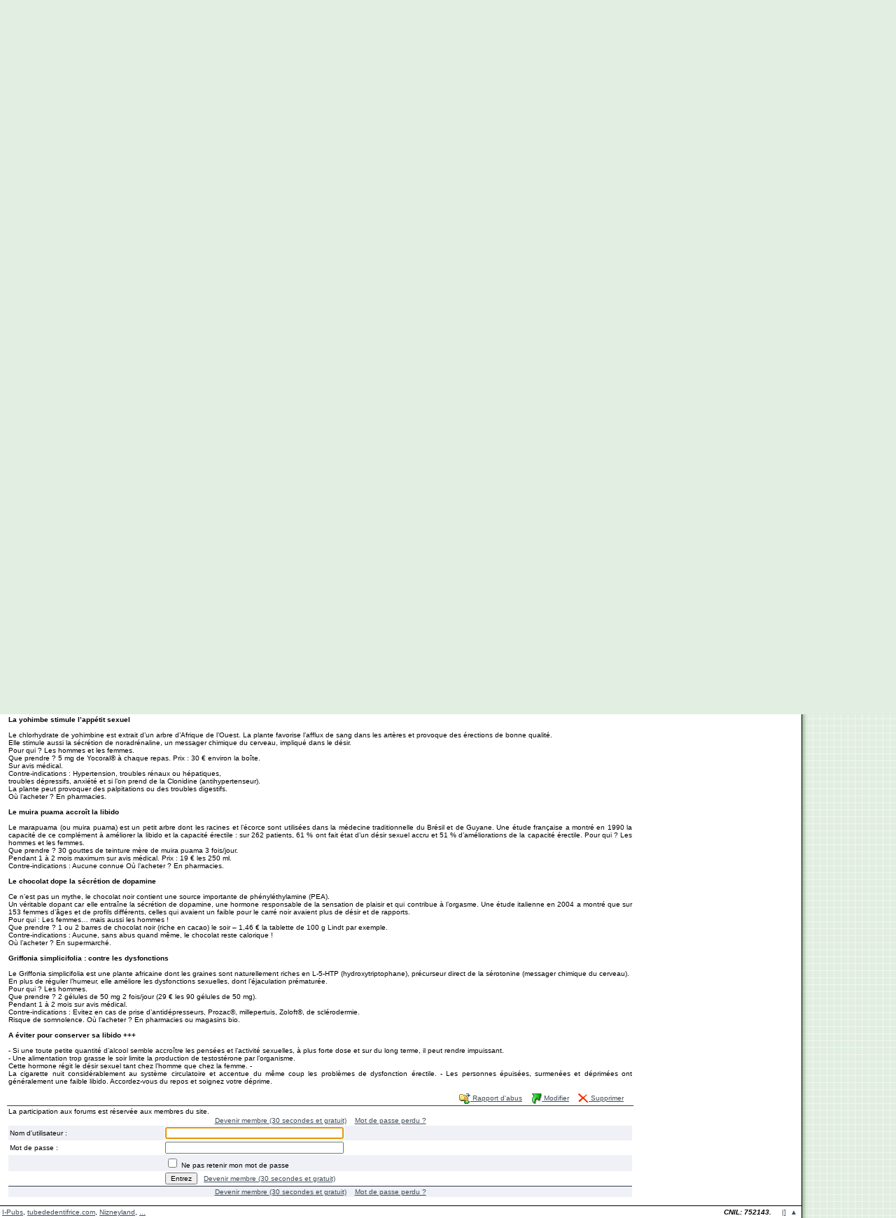

--- FILE ---
content_type: text/html; charset=UTF-8
request_url: https://www.france-jeunes.net/discut.php?tid=6&tid2=856208
body_size: 8702
content:
<!DOCTYPE HTML PUBLIC "-//W3C//DTD HTML 4.01 Transitional//EN" "http://www.w3.org/TR/html4/loose.dtd">
<html>
<head>
<!-- Google tag (gtag.js) -->
<script async src="https://www.googletagmanager.com/gtag/js?id=G-S67S7RVRG0" type="10655ccfc00d43028bd68acd-text/javascript"></script>
<script type="10655ccfc00d43028bd68acd-text/javascript">
  window.dataLayer = window.dataLayer || [];
  function gtag(){dataLayer.push(arguments);}
  gtag('js', new Date());
  gtag('config', 'G-S67S7RVRG0');
</script>
<title>FORUMS DE DISCUSSION - FRANCE-JEUNES.NET</title>
<meta http-equiv="Content-Type" content="text/html" />
<meta name="Description" content="Le webzine des webnautes... bref le rendez-vous des jeunes internautes : actus, culture, sports, multimédia, amour, humour, bons plans, vie du jeune, les trucs des jeunes, etc..." />
<meta name="Keywords" content="jeunes, jeunesse, draguer, communauté, 15, 25, france, actualité, people, stars, cinema, musique" />
<!-- <meta http-equiv="pics-label" content='(pics-1.1 "http://www.icra.org/ratingsv02.html" comment "ICRAonline FR v2.0" l gen true for "https://www.france-jeunes.net" r (nz 1 vz 1 lz 1 oz 1 ca 1 cb 1) "http://www.rsac.org/ratingsv01.html" l gen true for "https://www.france-jeunes.net" r (n 0 s 0 v 0 l 0))'> -->
<meta property="og:site_name" content="France-jeunes.net" />
<meta property="fb:page_id" content="219687268334" />
<meta property="fb:admins" content="771435067" />


<style type="text/css">
html,body	{ height: 100%; }
body,table,td,tr,input,select,textarea	{ font-size: 10px; font-family: "verdana","arial","helvetical","geneva",sans-serif; }
h1	{ font-size: 18px; margin: 0px; }
h2	{ font-size: 12px; margin: 0px; }
h3	{ font-size: 11px; margin: 0px; }
h4	{ font-size: 10px; font-weight: normal; color: #000000; text-decoration: none !important; margin: 0px; }

.erreur { color: #CC0000; }
.success { color: #42921E; }
div.message { background-color: #FFFFE1; border: 1px dashed #CFCFCF; margin-top: 8px; margin-bottom: 16px; padding: 6px 6px 6px 32px; line-height: 18px; font-weight: bold; font-size: 13px; }
div.message td { line-height: 18px; }
img.message { margin-left: -24px; }

a { text-decoration: none; font-family: "verdana","arial","helvetical","geneva",sans-serif; }
a:link,a:visited	{ color: #3F4D5C; text-decoration: underline; }
a:hover,a:active	{ color: #000000; text-decoration: underline; }

.ml,a.ml:link,a.ml:visited,a.ml:hover,a.ml:active	{ font-size: 10px; color: #1B501B; text-decoration: none; }
a.ml:hover,a.ml:active	{ color: #000000; text-decoration: none; }

.mr,a.mr:link,a.mr:visited,a.mr:hover,a.mr:active	{ font-size: 10px; color: #515117; text-decoration: none; }
a.mr:hover,a.mr:active	{ color: #000000; text-decoration: none; }

a.blanc:link,a.blanc:visited	{ color: #FFFFFF; text-decoration: underline; }
a.blanc:hover,a.blanc:active	{ color: #FFFFFF; text-decoration: underline; }

img.mr	{ border: solid #63632A 1px; margin: 3px; margin-top: 0px; margin-left: 0px; }
img.images	{ border: solid #373C4F 1px; margin: 3px; margin-top: 0px; }
img.articles	{ border: solid #000000 1px; margin: 3px; margin-top: 0px; margin-bottom: 3px; float: left; clear: left; }
img.articlesdesc	{ border: solid #000000 1px; margin: 3px; margin-top: 0px; margin-bottom: 0px; float: left; }

.titre1	{ font-size: 18px; color: #7284B9; font-family: "trebuchet ms"; font-weight: bold; }
.titre2	{ font-size: 14px; color: #A7B5DD; font-family: "trebuchet ms"; font-weight: bold; }
.small	{ font-size: 9px; }
.margin	{ margin: 3px; }
.blanc	{ color: #FFFFFF; }
.big_admin	{ font-size: 18px; font-weight: bold; text-decoration: underline; color: #CC0000; }
.mod_admin	{ font-size: 14px; font-weight: bold; text-decoration: none; color: #465FA0; }

.box		{ border: solid #CCCCCC 1px; margin: 2px; margin-bottom: 4px; padding: 2px; }
.boxTitle	{ font-size: 12px; font-weight: bold; color: #999999; }
img.articlesdesc2	{ border: solid #000000 1px; margin: 3px; }

#inner_ad { float: right; clear: right; padding: 0 0 5px 5px; }
</style>

<script language="JavaScript" type="10655ccfc00d43028bd68acd-text/javascript">
<!--
function writit(text,id)
{
	if(document.getElementById)
	{
		x=document.getElementById(id);
		x.innerHTML='';
		x.innerHTML=text;
	}
	else if(document.all)
	{
		x=document.all[id];
		x.innerHTML=text;
	}
	else if(document.layers)
	{
		x=document.layers[id];
		x.document.open();
		x.document.write(text);
		x.document.close();
	}
}
//-->
</script><script type="10655ccfc00d43028bd68acd-text/javascript">(function(w,d,s,l,i){w[l]=w[l]||[];w[l].push({'gtm.start':new Date().getTime(),event:'gtm.js'});var f=d.getElementsByTagName(s)[0],j=d.createElement(s),dl=l!='dataLayer'?'&l='+l:'';j.async=true;j.src='https://www.googletagmanager.com/gtm.js?id='+i+dl;f.parentNode.insertBefore(j,f);})(window,document,'script','dataLayer','GTM-5CDW7JJ');</script>
<!-- <script async src="//ads.courcelle.com/www/delivery/asyncjs.php"></script>
<script async src="//pagead2.googlesyndication.com/pagead/js/adsbygoogle.js"></script> -->
<script type="10655ccfc00d43028bd68acd-text/javascript">
	GTagManagerDesignVersion="NEWDESIGN";
	GTagManagerUserId="0";GTagManagerUltra="Visitor";GTagManagerGender="Visitor";GTagManagerAge="Visitor";GTagManagerGoogleBot="No";</script>
</head>

<body bgcolor="#E1EEE1" text="#000000" style="margin: 0px; height: 100%;">
<noscript><iframe src="https://www.googletagmanager.com/ns.html?id=GTM-5CDW7JJ" height="0" width="0" style="display:none;visibility:hidden"></iframe></noscript>

<div style="position:absolute; top:0px; left:0px;"><a href="/"><img src="images/skate.jpg" border="0"></a></div>
<table width="100%" height="100%" cellspacing="0" cellpadding="0" border="0" style="height: 100%;" bgcolor="#FFFFFF">
<tr><td valign="top" width="90%">

<table width="100%" height="128" cellspacing="0" cellpadding="0" border="0">
<tr><td background="images/lignes.gif" align="right" valign="top"><a href="/"><img src="images/logo.gif" width="221" height="50" border="0"></a><br>
<img src="images/invisible.gif" height="5" width="1"><br><ins data-revive-zoneid="11" data-revive-id="19457f340be8d054289faaacff241635"></ins><img src="images/invisible.gif" height="1" width="5"></td></tr>
</table>

<table width="100%" cellspacing="0" cellpadding="0" border="0">
<form method="get" name="sformq" action="search.php" onsubmit="if (!window.__cfRLUnblockHandlers) return false; sval();" data-cf-modified-10655ccfc00d43028bd68acd-="">
<tr><td width="100%">&nbsp;&nbsp;Non connect&eacute;. <a href="log.php">Connectez-vous</a> ou <a href="inscription.php">devenez membre</a> (gratuit).</td><script language="Javascript" type="10655ccfc00d43028bd68acd-text/javascript">
function sval()
{
	if(document.sformq.search_type.options[document.sformq.search_type.selectedIndex].value=="site entier")
	{document.sformq.target="_blank";}
	else
	{document.sformq.target="_self";document.sformq.post.disabled=true;}
	return true;
}
</script><td NOWRAP>Recherche rapide :</td><td NOWRAP>&nbsp;&nbsp;<input type="text" name="q" value="" size="25">&nbsp;</td><td><select name="search_type"><option value="articles">articles</option><option value="membres">membres</option><option value="paroles">paroles</option><option value="forums" selected>forums</option><option value="images">images</option><option value="aide en ligne">aide en ligne</option><option value="site entier">site entier</option></select></td><td NOWRAP>&nbsp;<input type="submit" name="post" value="go">&nbsp;</td></tr>
</form>
<tr><td colspan="5"><img src="images/invisible.gif" width="1" height="3"></td></tr>
<tr><td bgcolor="#000000" colspan="5"><img src="images/invisible.gif" width="1" height="1"></td></tr>
</table>
<table width="100%" cellspacing="10" cellpadding="0" border="0">
<tr><td width="100%" valign="top"><div align="justify"><script language="javascript" type="10655ccfc00d43028bd68acd-text/javascript">
function ChangeUrl(formulaire)
{location.href="discut.php?&type_forum=&tid="+formulaire.tid.options[formulaire.tid.selectedIndex].value;}
</script>

<table width="100%">
<form method="get" action="discut.php">
<tr><td NOWRAP><b>Aller &agrave; :</b>&nbsp;</td><td><select name="tid" onChange="if (!window.__cfRLUnblockHandlers) return false; ChangeUrl(this.form)" data-cf-modified-10655ccfc00d43028bd68acd-=""><option value="sondages">Sondages</option>
<option value="">Choix du forum</option><option value="-1">Messages surveill&eacute;s</option><option value="-2">Derniers messages post&eacute;s dans tous les forums</option><option value="1">Discussions g&eacute;n&eacute;rales sur le site</option><option value="25">SMS StYlE</option><option value="2">Rencontres</option><option value="17">Pr&eacute;sentation des nouveaux membres</option><option value="99">Demandes d&#039;am&eacute;liorations</option><option value="18">Pause caf&eacute;</option><option value="23">Voyages et vacances</option><option value="20">Nos zanimaux les b&ecirc;tes</option><option value="7">Sports</option><option value="22">Football</option><option value="13">Demandes d&#039;aide pour les cours</option><option value="21">Sant&eacute; et bien-&ecirc;tre</option><option value="19">Etats d&#039;&acirc;me</option><option value="6" selected>Sexualit&eacute;</option><option value="3">Actualit&eacute;s</option><option value="10">Arts et litt&eacute;rature</option><option value="16">Politique</option><option value="24">Paranormal</option><option value="9">Cin&eacute;ma et t&eacute;loche</option><option value="26">Informatique et programmation</option><option value="4">Internet</option><option value="5">Les nouvelles technologies</option><option value="11">Musique</option><option value="14">Jeux vid&eacute;o</option><option value="8">Blagues et humour</option><option value="12">Coups de gueule &agrave; passer</option><option value="15">Petites annonces</option><option value="69">Foutez la merde ici !</option></select></td><td width="100%">&nbsp;<input type="hidden" name="type_forum" value=""><input type="submit" value="Go"></td></tr></form><tr><td colspan="3" style="padding: 0px;"><table cellspacing="0" cellpadding="0" border="0" width="100%"><tr><td bgcolor="#373C4F"><img src="/images/invisible.gif" width="1" height="1"></td></tr></table></td></tr></table><br>

<table cellspacing="0" cellpadding="2" border="0" width="100%"><tr><td colspan="4"><a href="discut.php?type_forum=&tid=6"><b>Messages</b></a> | <a href="discut.php?type_forum=&tid=6#poster"><b>Nouvelle branche de discussion</b></a> | <a href="#poster"><b>R&eacute;pondre</b></a> | <a href="discut.php?type_forum=&tid=6&action=search"><b>Rechercher</b></a></td></tr><tr><td colspan="4" style="padding: 0px;"><table cellspacing="0" cellpadding="0" border="0" width="100%"><tr><td bgcolor="#373C4F"><img src="/images/invisible.gif" width="1" height="1"></td></tr></table></td></tr><script language="javascript" type="10655ccfc00d43028bd68acd-text/javascript">
function quote(nom)
{
	document.formulaire.form_message.value+=nom+" ";
	document.formulaire.form_message.focus();
}
</script><tr bgcolor="#F0F1F6" height="15"><td colspan="4"><img src="/avatars/mini/3812.img" width="40" height="50" align="left" class="images"><b>Aphrodisiaques </b><br><font size="1">Post&eacute; par <a href="view.php?tid=3812&HTTP_REFERER=%2Fdiscut.php%3Fform_font_size%3D12%26form_font_size%3D10%26tid%3D6%26tid2%3D856208&" onClick="if (!window.__cfRLUnblockHandlers) return false; window.open('view.php?tid=3812&HTTP_REFERER=%2Fdiscut.php%3Fform_font_size%3D12%26form_font_size%3D10%26tid%3D6%26tid2%3D856208&','_blank','width=795,height=480,scrollbars=1,toolbar=1,titlebar=0,status=0,resizable=1');return(false);" target="_blank" data-cf-modified-10655ccfc00d43028bd68acd-=""><b>spy</b></a> <a href="#null" onclick="if (!window.__cfRLUnblockHandlers) return false; javascript:quote(&quot;spy&quot;)" data-cf-modified-10655ccfc00d43028bd68acd-=""><img src="/images/puce_bas.gif" align="absbottom" border="0"></a> le 27/07/2015 17:37:27</font></td></tr><tr height="15"><td colspan="4"><table cellspacing="0" cellpadding="0" border="0"><tr><td><div style="float: right;"><script type="10655ccfc00d43028bd68acd-text/javascript">GA_googleFillSlot("FJ_120x240_CONTENT");</script></div>10 aphrodisiaques naturels et pas chers !<br />
<br />
Des stimulateurs de d&eacute;sir sans ordonnance, pas chers et efficaces : &ccedil;a existe ! <br />
Vous connaissez les vertus du ginseng ou des hu&icirc;tres, mais le ginkgo ou la passiflore ont aussi des effets stimulants. <br />
Dix aphrodisiaques naturels et faciles &agrave; trouver !<br />
<br />
<b>Le ginkgo biloba accro&icirc;t le d&eacute;sir !</b><br />
<br />
 Cette plante r&eacute;put&eacute;e aphrodisiaque interviendrait dans la transmission des signaux nerveux. <br />
En pratique : la plante favoriserait le m&eacute;tabolisme de trois messagers chimiques du cerveau, <br />
l&rsquo;ac&eacute;tylcholine (qui entra&icirc;ne l&rsquo;excitation du p&eacute;nis), <br />
la dopamine et <br />
la noradr&eacute;naline (qui accroissent le d&eacute;sir). <br />
Pour qui ? Les hommes et les femmes. <br />
Que prendre ? Sur avis m&eacute;dical : 120 &agrave; 240 mg d&rsquo;extrait normalis&eacute;/jour, en commen&ccedil;ant par 50 &agrave; 60 mg/jour pour pr&eacute;venir les maux de t&ecirc;te fr&eacute;quents &agrave; doses plus &eacute;lev&eacute;es. <br />
Ou : gouttes de Ginkogink, 1 dose (40 ml) 3 fois par jour (contient de l&rsquo;alcool). <br />
Contre-indications : <br />
Grossesse et allaitement par pr&eacute;caution. <br />
O&ugrave; l&rsquo;acheter ? En pharmacies et parapharmacies.<br />
<br />
<b>Les hu&icirc;tres augmentent le taux de testost&eacute;rone</b><br />
<br />
 L&rsquo;hu&icirc;tre contient de grosses quantit&eacute;s de zinc (16 &agrave; 33 mg pour 100 g), un oligo-&eacute;l&eacute;ment que les hommes perdent &agrave; chaque &eacute;jaculation. Or ce micronutriment participe &agrave; la synth&egrave;se de la testost&eacute;rone, dont un d&eacute;ficit peut entra&icirc;ner une baisse de libido. <br />
Pour qui ? Les hommes. <br />
Que prendre ? 3 &agrave; 4 hu&icirc;tres/jour. <br />
Solution moins co&ucirc;teuse : <br />
le germe de bl&eacute; brut comble aussi les manques en zinc : 2 &agrave; 3 c. &agrave; soupe/jour pendant 1 mois. <br />
En compl&eacute;ment : 10 &agrave; 15 mg/jour de gluconate de zinc ou de citrate de zinc. <br />
Sur avis m&eacute;dical. <br />
Contre-indications : Un surdosage peut avoir l&rsquo;effet contraire. <br />
O&ugrave; l&rsquo;acheter ? En supermarch&eacute;s, en pharmacies (compl&eacute;ment).<br />
<br />
<b>La passiflore &eacute;veille les sens</b><br />
<br />
 La passiflore bleue ou passiflora coerulea (&agrave; ne pas confondre avec l&rsquo;incarnata qui a des propri&eacute;t&eacute;s s&eacute;datives) est riche en chrysine. Cette substance accro&icirc;t le taux de testost&eacute;rone et inhibe le processus d&rsquo;aromatisation (qui transforme la testost&eacute;rone, l&rsquo;hormone du d&eacute;sir sexuel, en oestrog&egrave;nes, hormone f&eacute;minine). R&eacute;sultat : la plante limite la perte de testost&eacute;rone chez les hommes vieillissants et accro&icirc;t l&rsquo;excitation sexuelle. <br />
Pour qui ? Les hommes seulement. <br />
Que prendre ? 2 g&eacute;lules de 500 mg/jour de chrysine (90 g&eacute;lules de 500 mg &ndash; 44 &euro<img src="/images/smileys/clign.gif" align="absmiddle" width="19" height="19" border="0">. <br />
Pendant 1 &agrave; 2 mois sur avis m&eacute;dical. <br />
Contre-indications : A ce dosage, aucune connue <br />
O&ugrave; l&rsquo;acheter ? En pharmacies.<br />
<br />
<b>Le ginseng am&eacute;liore vraiment les &eacute;rections</b><br />
<br />
 Ce n&rsquo;est pas un l&eacute;gende : le ginseng augmente non seulement la r&eacute;sistance physiologique, mais la plante est aussi vasodilatatrice : elle entra&icirc;ne un meilleur afflux de sang dans le p&eacute;nis, donc des &eacute;rections de meilleure qualit&eacute;. <br />
Pour qui ? Les hommes. <br />
Que prendre ? 2 ou 3 g&eacute;lules de 500 mg/jour au moment des repas (100 g&eacute;lules de 500 mg - 21 &euro<img src="/images/smileys/clign.gif" align="absmiddle" width="19" height="19" border="0">. <br />
Pendant 1 &agrave; 2 mois. Pr&eacute;f&eacute;rez le &quot;Panax ginseng&quot; qui vient de Chine du Nord. <br />
Le ginseng sib&eacute;rien ou am&eacute;ricain est souvent consid&eacute;r&eacute; comme moins actif. <br />
Sur avis m&eacute;dical. <br />
Contre-indications: Aucune connue mais attention pas de surdosage ! O&ugrave; l&rsquo;acheter ? En pharmacies et magasins bio.<br />
<br />
<b>L&rsquo;arginine favorise l&rsquo;excitation</b><br />
<br />
 M&eacute;connu du grand public, l&rsquo;arginine favorise les &eacute;rections et l&rsquo;excitation. <br />
Cet acide amin&eacute; favorise la dilatation des vaisseaux et l&rsquo;afflux de sang vers le sexe. <br />
Une &eacute;tude am&eacute;ricaine sur 93 femmes consultant pour une baisse de libido a montr&eacute; une am&eacute;lioration chez 62 % des sujets apr&egrave;s 4 semaines de suppl&eacute;mentation. <br />
Pour qui ? Les hommes et les femmes. <br />
Que prendre ? 3 &agrave; 5 comprim&eacute;s d&rsquo;Arginine Alpha Ketoglutarate (100 g&eacute;lules de 1 000 mg &ndash; 28 &euro<img src="/images/smileys/clign.gif" align="absmiddle" width="19" height="19" border="0"> au coucher. <br />
Pendant 1 &agrave; 2 mois sur avis m&eacute;dical. <br />
Contre-indications : Asthme, cirrhose, herp&egrave;s, insuffisance r&eacute;nale, soucis cardiaques. <br />
O&ugrave; l&rsquo;acheter ? En magasins bio et parapharmacies.<br />
<br />
<b>La yohimbe stimule l&rsquo;app&eacute;tit sexuel</b><br />
<br />
 Le chlorhydrate de yohimbine est extrait d&rsquo;un arbre d&rsquo;Afrique de l&rsquo;Ouest. La plante favorise l&rsquo;afflux de sang dans les art&egrave;res et provoque des &eacute;rections de bonne qualit&eacute;. <br />
Elle stimule aussi la s&eacute;cr&eacute;tion de noradr&eacute;naline, un messager chimique du cerveau, impliqu&eacute; dans le d&eacute;sir. <br />
Pour qui ? Les hommes et les femmes. <br />
Que prendre ? 5 mg de Yocoral&reg; &agrave; chaque repas. Prix : 30 &euro; environ la bo&icirc;te. <br />
Sur avis m&eacute;dical. <br />
Contre-indications : Hypertension, troubles r&eacute;naux ou h&eacute;patiques, <br />
troubles d&eacute;pressifs, anxi&eacute;t&eacute; et si l&rsquo;on prend de la Clonidine (antihypertenseur). <br />
La plante peut provoquer des palpitations ou des troubles digestifs. <br />
O&ugrave; l&rsquo;acheter ? En pharmacies.<br />
<br />
<b>Le muira puama accro&icirc;t la libido</b><br />
<br />
 Le marapuama (ou muira puama) est un petit arbre dont les racines et l&rsquo;&eacute;corce sont utilis&eacute;es dans la m&eacute;decine traditionnelle du Br&eacute;sil et de Guyane. Une &eacute;tude fran&ccedil;aise a montr&eacute; en 1990 la capacit&eacute; de ce compl&eacute;ment &agrave; am&eacute;liorer la libido et la capacit&eacute; &eacute;rectile : sur 262 patients, 61 % ont fait &eacute;tat d&rsquo;un d&eacute;sir sexuel accru et 51 % d&rsquo;am&eacute;liorations de la capacit&eacute; &eacute;rectile. Pour qui ? Les hommes et les femmes. <br />
Que prendre ? 30 gouttes de teinture m&egrave;re de muira puama 3 fois/jour. <br />
Pendant 1 &agrave; 2 mois maximum sur avis m&eacute;dical. Prix : 19 &euro; les 250 ml. <br />
Contre-indications : Aucune connue O&ugrave; l&rsquo;acheter ? En pharmacies.<br />
<br />
<b>Le chocolat dope la s&eacute;cr&eacute;tion de dopamine</b><br />
<br />
 Ce n&rsquo;est pas un mythe, le chocolat noir contient une source importante de ph&eacute;nyl&eacute;thylamine (PEA). <br />
Un v&eacute;ritable dopant car elle entra&icirc;ne la s&eacute;cr&eacute;tion de dopamine, une hormone responsable de la sensation de plaisir et qui contribue &agrave; l&rsquo;orgasme. Une &eacute;tude italienne en 2004 a montr&eacute; que sur 153 femmes d&rsquo;&acirc;ges et de profils diff&eacute;rents, celles qui avaient un faible pour le carr&eacute; noir avaient plus de d&eacute;sir et de rapports. <br />
Pour qui : Les femmes&hellip; mais aussi les hommes ! <br />
Que prendre ? 1 ou 2 barres de chocolat noir (riche en cacao) le soir &ndash; 1,46 &euro; la tablette de 100 g Lindt par exemple. <br />
Contre-indications : Aucune, sans abus quand m&ecirc;me, le chocolat reste calorique ! <br />
O&ugrave; l&rsquo;acheter ? En supermarch&eacute;.<br />
<br />
<b>Griffonia simplicifolia : contre les dysfonctions</b><br />
<br />
 Le Griffonia simplicifolia est une plante africaine dont les graines sont naturellement riches en L-5-HTP (hydroxytriptophane), pr&eacute;curseur direct de la s&eacute;rotonine (messager chimique du cerveau). <br />
En plus de r&eacute;guler l&rsquo;humeur, elle am&eacute;liore les dysfonctions sexuelles, dont l&rsquo;&eacute;jaculation pr&eacute;matur&eacute;e. <br />
Pour qui ? Les hommes. <br />
Que prendre ? 2 g&eacute;lules de 50 mg 2 fois/jour (29 &euro; les 90 g&eacute;lules de 50 mg). <br />
Pendant 1 &agrave; 2 mois sur avis m&eacute;dical. <br />
Contre-indications : Evitez en cas de prise d&rsquo;antid&eacute;presseurs, Prozac&reg;, millepertuis, Zoloft&reg;, de scl&eacute;rodermie. <br />
Risque de somnolence. O&ugrave; l&rsquo;acheter ? En pharmacies ou magasins bio.<br />
<br />
<b>A &eacute;viter pour conserver sa libido +++</b><br />
<br />
 - Si une toute petite quantit&eacute; d&rsquo;alcool semble accro&icirc;tre les pens&eacute;es et l&rsquo;activit&eacute; sexuelles, &agrave; plus forte dose et sur du long terme, il peut rendre impuissant. <br />
- Une alimentation trop grasse le soir limite la production de testost&eacute;rone par l&rsquo;organisme. <br />
Cette hormone r&eacute;git le d&eacute;sir sexuel tant chez l&rsquo;homme que chez la femme. - <br />
La cigarette nuit consid&eacute;rablement au syst&egrave;me circulatoire et accentue du m&ecirc;me coup les probl&egrave;mes de dysfonction &eacute;rectile. - Les personnes &eacute;puis&eacute;es, surmen&eacute;es et d&eacute;prim&eacute;es ont g&eacute;n&eacute;ralement une faible libido. Accordez-vous du repos et soignez votre d&eacute;prime.<br />
</td></tr></table><br><div align="right"><a href="report.php?type=forum&message_cible=856208&HTTP_REFERER=%2Fdiscut.php%3Fform_font_size%3D12%26form_font_size%3D10%26tid%3D6%26tid2%3D856208&" onClick="if (!window.__cfRLUnblockHandlers) return false; window.open('report.php?type=forum&message_cible=856208&HTTP_REFERER=%2Fdiscut.php%3Fform_font_size%3D12%26form_font_size%3D10%26tid%3D6%26tid2%3D856208&','_blank','width=795,height=480,scrollbars=1,toolbar=1,titlebar=0,status=0,resizable=1');return(false);" target="_blank" data-cf-modified-10655ccfc00d43028bd68acd-=""><img src="images/plainte.gif" width="16" height="16" border="0" align="absmiddle"> Rapport d'abus</a>&nbsp;&nbsp;&nbsp;&nbsp;<a href="discut_edit.php?action=edit&tid=856208&auteur=3812&HTTP_REFERER=%2Fdiscut.php%3Fform_font_size%3D12%26form_font_size%3D10%26tid%3D6%26tid2%3D856208&" onClick="if (!window.__cfRLUnblockHandlers) return false; window.open('discut_edit.php?action=edit&tid=856208&auteur=3812&HTTP_REFERER=%2Fdiscut.php%3Fform_font_size%3D12%26form_font_size%3D10%26tid%3D6%26tid2%3D856208&','_blank','width=795,height=480,scrollbars=1,toolbar=1,titlebar=0,status=0,resizable=1');return(false);" target="_blank" data-cf-modified-10655ccfc00d43028bd68acd-=""><img src="images/edit.gif" width="16" height="16" border="0" align="absmiddle"> Modifier</a>&nbsp;&nbsp;&nbsp;&nbsp;<a href="discut_edit.php?action=delete&tid=856208&auteur=3812&HTTP_REFERER=%2Fdiscut.php%3Fform_font_size%3D12%26form_font_size%3D10%26tid%3D6%26tid2%3D856208&" onClick="if (!window.__cfRLUnblockHandlers) return false; window.open('discut_edit.php?action=delete&tid=856208&auteur=3812&HTTP_REFERER=%2Fdiscut.php%3Fform_font_size%3D12%26form_font_size%3D10%26tid%3D6%26tid2%3D856208&','_blank','width=795,height=480,scrollbars=1,toolbar=1,titlebar=0,status=0,resizable=1');return(false);" target="_blank" data-cf-modified-10655ccfc00d43028bd68acd-=""><img src="images/delete.gif" width="16" height="16" border="0" align="absmiddle"> Supprimer</a>&nbsp;&nbsp;&nbsp;&nbsp;</div></td></tr><tr><td colspan="4" style="padding: 0px;"><table cellspacing="0" cellpadding="0" border="0" width="100%"><tr><td bgcolor="#373C4F"><img src="/images/invisible.gif" width="1" height="1"></td></tr></table></td></tr><tr><td colspan="4">La participation aux forums est r&eacute;serv&eacute;e aux membres du site.<table cellspacing="0" cellpadding="2" border="0" width="100%"><tr height="15" bgcolor="#FFFFFF"><td colspan="2" align="center"><a href="inscription.php">Devenir membre (30 secondes et gratuit)</a> &nbsp;&nbsp; <a href="recover.php">Mot de passe perdu ?</a></td></tr><form method="post" name="formulaire" action="/discut.php?tid=6&tid2=856208" onSubmit="if (!window.__cfRLUnblockHandlers) return false; this.post.disabled=true;" data-cf-modified-10655ccfc00d43028bd68acd-=""><tr bgcolor="#F0F1F6"><td>Nom d'utilisateur :</td><td><input type="text" name="login" value="" size="40"></td></tr><tr bgcolor="#FFFFFF"><td>Mot de passe :</td><td><input type="password" name="mdp" size="40"></td></tr><tr bgcolor="#F0F1F6"><td></td><td><input type="checkbox" name="form_public" id="public" value="1"> <label for="public">Ne pas retenir mon mot de passe</label></td></tr><tr bgcolor="#FFFFFF"><td></td><td><input type="submit" name="post" value="Entrez"> &nbsp; <a href="inscription.php">Devenir membre (30 secondes et gratuit)</a></td></tr></form><script type="10655ccfc00d43028bd68acd-text/javascript">document.formulaire.login.focus();</script><tr><td colspan="2" style="padding: 0px;"><table cellspacing="0" cellpadding="0" border="0" width="100%"><tr><td bgcolor="#373C4F"><img src="/images/invisible.gif" width="1" height="1"></td></tr></table></td></tr><tr height="15" bgcolor="#F0F1F6"><td colspan="2" align="center"><a href="inscription.php">Devenir membre (30 secondes et gratuit)</a> &nbsp;&nbsp; <a href="recover.php">Mot de passe perdu ?</a></td></tr></table></td></tr></table></div></td><td valign="top">

<table width="100%" cellspacing="0" cellpadding="0" border="0">
<tr><td bgcolor="#63632A"><img src="images/invisible.gif" width="220" height="1"></td></tr>
<tr><td bgcolor="#EAEAC2" align="center"><div class="margin">
<table width="100%" cellspacing="0" cellpadding="0" border="0" style="text-align: center;">
<tr><td class="small"><a href="/" class="mr"><img src="images/articles.gif" border="0"><br>articles</a></td><td class="small"><a href="discut.php" class="mr"><img src="images/forums.gif" border="0"><br>forums</a></td><td class="small"><a href="members.php" style="line-height: 8px;" class="mr"><img src="images/membres.gif" border="0"><br>espace<br>membres</a></td></tr>
</table>
</div></td></tr>
<tr><td bgcolor="#63632A"><img src="images/invisible.gif" width="1" height="1"></td></tr>
</table>
<img src="images/invisible.gif" width="1" height="10">

<table width="100%" cellspacing="0" cellpadding="0" border="0">
<tr><td bgcolor="#63632A"><img src="images/invisible.gif" width="220" height="1"></td></tr>
<tr><td bgcolor="#EAEAC2" align="center"><div class="margin">
<table width="100%" cellspacing="0" cellpadding="0" border="0" style="text-align: center;">
<tr><td valign="top" class="small"><a href="paroles.php" class="mr"><img src="images/paroles.gif" border="0"><br>paroles</a></td><td valign="top" class="small"><a href="imgserv.php" class="mr"><img src="images/images.gif" border="0"><br>images</a></td><td valign="top" class="small"><a href="meetings.php" class="mr"><img src="images/rencontres.gif" border="0"><br>rencontres</a></td></tr>
</table>
</div></td></tr>
<tr><td bgcolor="#63632A"><img src="images/invisible.gif" width="1" height="1"></td></tr>
</table>
<img src="images/invisible.gif" width="1" height="10">
<table width="100%" cellspacing="0" cellpadding="0" border="0">
<tr><td bgcolor="#63632A"><img src="images/invisible.gif" width="220" height="1"></td></tr>
<tr><td bgcolor="#EAEAC2"><div class="margin">
. <a href="ultra.php" onClick="if (!window.__cfRLUnblockHandlers) return false; window.open('ultra.php','_blank','width=770,height=480,scrollbars=1,toolbar=0,titlebar=0,status=0,resizable=1');document.location.href='ultrazone.php';return(false);" target="_blank" class="mr" style="font-size: 12px; font-weight: bold;" data-cf-modified-10655ccfc00d43028bd68acd-="">Devenir ultramembre</a><br>
. <a href="help.php" class="mr">Aide en ligne (FAQ)</a><br>
. <a href="link.php" class="mr">Faire un lien vers le site</a><br>
. <a href="annonceurs.php" class="mr">Annoncez sur france-jeunes</a><br>
. <a href="contact.php" class="mr">Contacts</a><br>
</div></td></tr>
<tr><td bgcolor="#63632A"><img src="images/invisible.gif" width="1" height="1"></td></tr>
</table>
<img src="images/invisible.gif" width="1" height="10">
<table width="100%" cellspacing="0" cellpadding="0" border="0">
<tr><td bgcolor="#63632A"><img src="images/invisible.gif" width="220" height="1"></td></tr>
<form method="post" action="lettre.php" onsubmit="if (!window.__cfRLUnblockHandlers) return false; post.disabled=true;" data-cf-modified-10655ccfc00d43028bd68acd-="">
<tr><td bgcolor="#EAEAC2" class="mr"><div class="margin">
<b>Recevoir la lettre d'information :</b><br><center>
<input type="text" name="form_email" value="Indiquez votre e-mail" onFocus="if (!window.__cfRLUnblockHandlers) return false; javascript:if(this.value=='Indiquez votre e-mail') this.value='';" size="20" style="width: 160px;" data-cf-modified-10655ccfc00d43028bd68acd-=""> <input type="submit" name="post" value="OK">
</center></div></td></tr>
</form>
<tr><td bgcolor="#63632A"><img src="images/invisible.gif" width="1" height="1"></td></tr>
</table><img src="images/invisible.gif" width="1" height="10">
<table width="100%" cellspacing="0" cellpadding="0" border="0">
<tr><td bgcolor="#63632A"><img src="images/invisible.gif" width="220" height="1"></td></tr>
<tr><td bgcolor="#EAEAC2" class="mr"><div class="margin"><b>Connect&eacute;s :</b><br>&nbsp;&nbsp;&nbsp;&nbsp;<b>20</b> <a href="connectes.php" class="mr"><u>membres</u></a> et <b>187</b> visiteurs</div></td></tr>
<tr><td bgcolor="#63632A"><img src="images/invisible.gif" width="1" height="1"></td></tr>
</table>
<img src="images/invisible.gif" width="1" height="5"><br />
<iframe src="https://www.facebook.com/plugins/page.php?href=https%3A%2F%2Fwww.facebook.com%2Ffrance.jeunes%2F&tabs&width=220&height=200&small_header=true&adapt_container_width=true&hide_cover=false&show_facepile=true&appId=119174524765571" width="220" height="200" style="border:none;overflow:hidden" scrolling="no" frameborder="0" allowTransparency="true"></iframe>
</td></tr>
</table>

<table width="100%" cellspacing="0" cellpadding="0" border="0">
<tr><td bgcolor="#000000"><img src="images/invisible.gif" width="760" height="1"></td></tr>
<tr><td><table cellspacing="0" cellpadding="3" border="0" width="100%"><tr><td width="100%" valign="top"><a href="go.php?tid=134" target="_blank">I-Pubs</a>, <a href="go.php?tid=127" target="_blank">tubededentifrice.com</a>, <a href="go.php?tid=137" target="_blank">Nizneyland</a>, <a href="partenaires.php">...</a></td><td align="right" valign="top" NOWRAP><i>&nbsp;&nbsp;&nbsp;&nbsp;<b>CNIL: 752143.</b></i>&nbsp;&nbsp;&nbsp;&nbsp;<a href="/discut.php?tid=6&tid2=856208&form_large_screen=1" style="text-decoration: none;">&nbsp;|]&nbsp;</a><a href="/discut.php?tid=6&tid2=856208&form_font_size=12" style="text-decoration: none;">&nbsp;&#9650;&nbsp;</a></td></tr></table></td></tr>
</table>
</td><td bgcolor="#E1EEE1" background="images/ombre.gif"><img src="images/invisible.gif" width="9" height="1" border="0"></td><td bgcolor="#E1EEE1" background="images/quadri.gif" width="100%"></td></tr>
</table>
<ins data-revive-zoneid="12" data-revive-id="19457f340be8d054289faaacff241635"></ins>
<script src="/cdn-cgi/scripts/7d0fa10a/cloudflare-static/rocket-loader.min.js" data-cf-settings="10655ccfc00d43028bd68acd-|49" defer></script><script defer src="https://static.cloudflareinsights.com/beacon.min.js/vcd15cbe7772f49c399c6a5babf22c1241717689176015" integrity="sha512-ZpsOmlRQV6y907TI0dKBHq9Md29nnaEIPlkf84rnaERnq6zvWvPUqr2ft8M1aS28oN72PdrCzSjY4U6VaAw1EQ==" data-cf-beacon='{"version":"2024.11.0","token":"31c449dc6b5249ef9bad72024e9af7f5","r":1,"server_timing":{"name":{"cfCacheStatus":true,"cfEdge":true,"cfExtPri":true,"cfL4":true,"cfOrigin":true,"cfSpeedBrain":true},"location_startswith":null}}' crossorigin="anonymous"></script>
</body>
</html>
